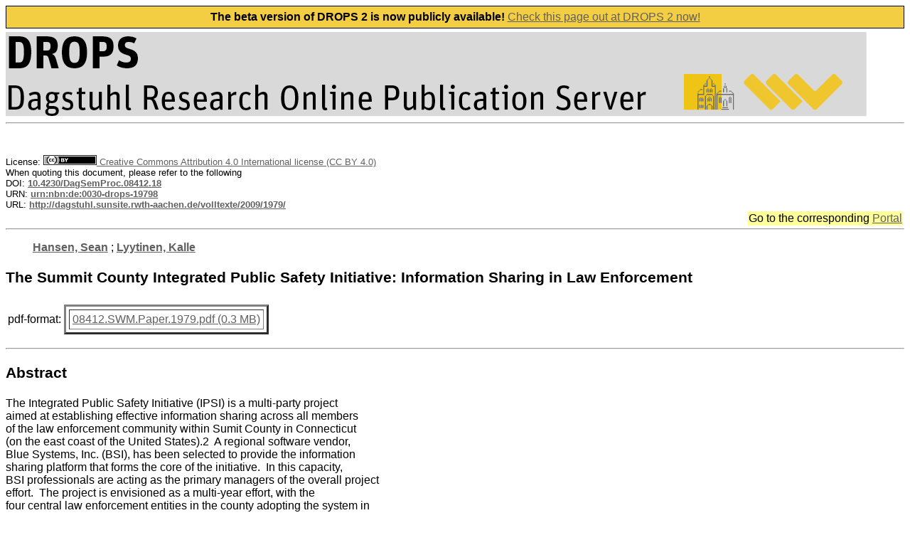

--- FILE ---
content_type: text/html; charset=UTF-8
request_url: http://dagstuhl.sunsite.rwth-aachen.de/opus/frontdoor.php?source_opus=1979
body_size: 2690
content:
<HTML>
    <HEAD>
    <META NAME="description" CONTENT="OPUS">
    <LINK REL="stylesheet" HREF="/opus/opus.css" TYPE="text/css">
    <META CHARSET="UTF-8">
    <TITLE> DROPS - Document </TITLE> 
</HEAD>
<BODY BGCOLOR="#FFFFFF" TEXT="#000000" LINK="#606060" VLINK="#303030">
<IMG SRC="/opus/Icons/drops-logo.png" ALIGN=TOP BORDER=0 VSPACE=0 HSPACE=0>
      </H2>
    </TD>
  </TR>
</TABLE>
<FONT FACE=arial, arial, helvetica>
<HR>
<br><br>
<script type="text/javascript">
      let href = document.location.href.replace('https://anna.dagstuhl.de', 'https://drops.dagstuhl.de');
      
      const html = '<div class="__banner-top" style="background-color: #f4ce42;border: 1px solid;line-height: 30px;height: 30px;margin-bottom: 5px;text-align: center;"> <b>The beta version of DROPS 2 is now publicly available!</b>  <a href="' + href +'">Check this page out at DROPS 2 now!</a></div>';

      const div = document.createElement('div');
      div.innerHTML = html;
      document.getElementsByTagName('body')[0].prepend(div.firstChild);
</script><FONT COLOR=red></FONT> 
<FONT SIZE=2>License: <A HREF='https://creativecommons.org/licenses/by/4.0/legalcode'><img height='14px' src='/opus/Icons/by.png'/> Creative Commons Attribution 4.0 International license (CC BY 4.0)</A><BR>
When quoting this document, please refer to the following<BR>
DOI: <a href="https://doi.org/10.4230/DagSemProc.08412.18"><B>10.4230/DagSemProc.08412.18</B></a><BR>
URN: <a href="http://nbn-resolving.de/urn/resolver.pl?urn=urn:nbn:de:0030-drops-19798"><B>urn:nbn:de:0030-drops-19798</B></a><BR>
URL: <a href="https://drops.dagstuhl.de/opus/volltexte/2009/1979/"><B>http://dagstuhl.sunsite.rwth-aachen.de/volltexte/2009/1979/</B></a><BR>
</FONT>
<table align="right">
<tr bgcolor="#ffff99">
  <td>
Go to the corresponding <a href="/opus/portals/index.php?semnr=08412">Portal</a>  </td>
</tr>
</table>
<br clear="all">
<HR><P> 
<font face=arial, arial, helvetica>
<B><A HREF="ergebnis.php?wer=opus&suchart=teil&Lines_Displayed=10&sort=o.date_year+DESC%2C+o.title&suchfeld1=freitext&suchwert1=&opt1=AND&opt2=AND&suchfeld3=date_year&suchwert3=&startindex=0&page=0&dir=2&suche=&suchfeld2=oa.person&suchwert2=Hansen%2C%20Sean">Hansen, Sean</A></B> ; 
<B><A HREF="ergebnis.php?wer=opus&suchart=teil&Lines_Displayed=10&sort=o.date_year+DESC%2C+o.title&suchfeld1=freitext&suchwert1=&opt1=AND&opt2=AND&suchfeld3=date_year&suchwert3=&startindex=0&page=0&dir=2&suche=&suchfeld2=oa.person&suchwert2=Lyytinen%2C%20Kalle">Lyytinen, Kalle</A></B></B> 
<P>
<H3>The Summit County Integrated Public Safety Initiative: Information Sharing in Law Enforcement</H3>
<TABLE> 
<TR>
<TD><font face=arial, arial, helvetica>
pdf-format: 
</TD>

<TD><TABLE BORDER=3 CELLPADDING=4 CELLSPACING=4>
<TR>
<TD><font face=arial, arial, helvetica>
<A HREF="http://dagstuhl.sunsite.rwth-aachen.de/volltexte/2009/1979/pdf/08412.SWM.Paper.1979.pdf" target="new">08412.SWM.Paper.1979.pdf (0.3 MB)   </A>
</TD>

</TR>
</TABLE>
</TD></TR>
</TABLE>
<P>
<HR>
<font face=arial, arial, helvetica>
<H3>Abstract</H3>
The Integrated Public Safety Initiative (IPSI) is a multi-party project <br />
aimed at establishing effective information sharing across all members <br />
of the law enforcement community within Sumit County in Connecticut <br />
(on the east coast of the United States).2  A regional software vendor, <br />
Blue Systems, Inc. (BSI), has been selected to provide the information <br />
sharing platform that forms the core of the initiative.  In this capacity, <br />
BSI professionals are acting as the primary managers of the overall project <br />
effort.  The project is envisioned as a multi-year effort, with the <br />
four central law enforcement entities in the county adopting the system in <br />
2008 and additional public safety entitiesmigrated onto the platform over <br />
the next three (3) years.<HR><P>
<H3>BibTeX - Entry</H3>
<PRE><tt>@InProceedings{hansen_et_al:DagSemProc.08412.18,
  author =	{Hansen, Sean and Lyytinen, Kalle},
  title =	{{The Summit County Integrated Public Safety Initiative: Information Sharing in Law Enforcement}},
  booktitle =	{Perspectives Workshop: Science of Design: High-Impact Requirements for Software-Intensive Systems},
  pages =	{1--8},
  series =	{Dagstuhl Seminar Proceedings (DagSemProc)},
  ISSN =	{1862-4405},
  year =	{2009},
  volume =	{8412},
  editor =	{Matthias Jarke and Kalle Lyytinen and John Mylopoulos},
  publisher =	{Schloss Dagstuhl -- Leibniz-Zentrum f{\&quot;u}r Informatik},
  address =	{Dagstuhl, Germany},
  URL =		{https://drops.dagstuhl.de/opus/volltexte/2009/1979},
  URN =		{urn:nbn:de:0030-drops-19798},
  doi =		{10.4230/DagSemProc.08412.18},
  annote =	{Keywords: Requirements practice, distributed requirements, integration, coordination challenges}
}</tt></PRE><HR><P>
<TABLE BORDER=0>
<font face=arial, arial, helvetica>
<TR> 
<TD><font face=arial, arial, helvetica>
<B>Keywords:</B></TD> 
<TD></TD><TD><font face=arial, arial, helvetica>
Requirements practice, distributed requirements, integration, coordination challenges </TD>
</TR> 
<TR> 
<TD><font face=arial, arial, helvetica>
<B>Collection:</B></TD> 
<TD></TD><TD><font face=arial, arial, helvetica>
08412 - Perspectives Workshop: Science of Design : High-Impact Requirements for Software-Intensive Systems</TD>
</TR> 
<TR> 
<TD><font face=arial, arial, helvetica>
<B>Issue Date:</B></TD> 
<TD></TD><TD><font face=arial, arial, helvetica>
2009 </TD>
</TR> 
<TR> 
<TD><font face=arial, arial, helvetica>
<B>Date of publication:</B></TD> 
<TD></TD><TD><font face=arial, arial, helvetica>
28.04.2009 </TD>
</TR> 
</TABLE> 
<P>
<HR>
<CENTER>
<A HREF="/opus">DROPS-Home</A> |
<A HREF="/opus/suche/index.php">Fulltext Search</A> |
<A HREF="/opus/doku/imprint.php">Imprint</A> |
<A HREF="/opus/doku/privacy.php">Privacy</A>
<IMG alt="Published by LZI" SRC="/opus/Icons/logo_t.png" ALIGN="right" BORDER=0 VSPACE=0 HSPACE=10>
</CENTER>
<BR><BR>
<BR><BR>
  
</body>

</html>


